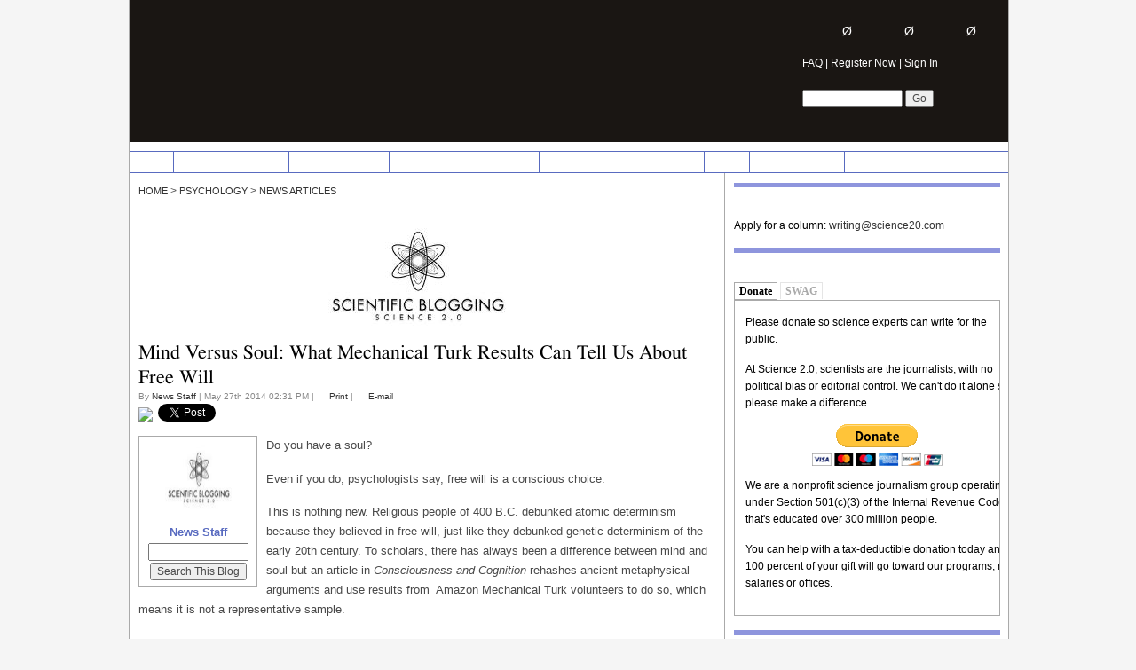

--- FILE ---
content_type: text/html; charset=utf-8
request_url: https://www.google.com/recaptcha/api2/aframe
body_size: 267
content:
<!DOCTYPE HTML><html><head><meta http-equiv="content-type" content="text/html; charset=UTF-8"></head><body><script nonce="2c03Hw-sFGABwlEpF63wzw">/** Anti-fraud and anti-abuse applications only. See google.com/recaptcha */ try{var clients={'sodar':'https://pagead2.googlesyndication.com/pagead/sodar?'};window.addEventListener("message",function(a){try{if(a.source===window.parent){var b=JSON.parse(a.data);var c=clients[b['id']];if(c){var d=document.createElement('img');d.src=c+b['params']+'&rc='+(localStorage.getItem("rc::a")?sessionStorage.getItem("rc::b"):"");window.document.body.appendChild(d);sessionStorage.setItem("rc::e",parseInt(sessionStorage.getItem("rc::e")||0)+1);localStorage.setItem("rc::h",'1768904712943');}}}catch(b){}});window.parent.postMessage("_grecaptcha_ready", "*");}catch(b){}</script></body></html>